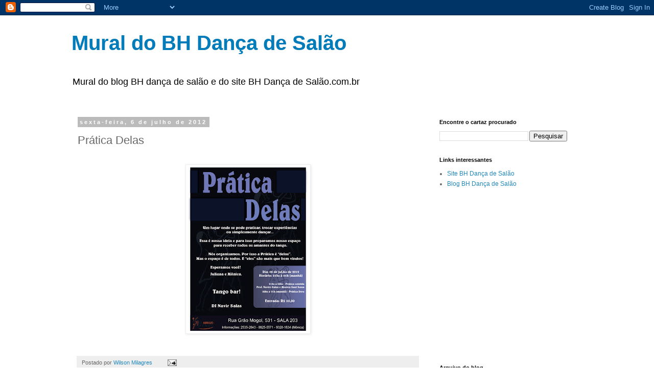

--- FILE ---
content_type: text/html; charset=UTF-8
request_url: https://bhdancadesalaomural.blogspot.com/b/stats?style=BLACK_TRANSPARENT&timeRange=LAST_WEEK&token=APq4FmBi8xKqOPZMOalKaCQhXmdLKtpYNwhBcfETQIokjR4vdezAtskZz6n_Ab8zkMhO-Pu-OJ_nET0Z4WksmxiSPLpYLKxIYg
body_size: -18
content:
{"total":941,"sparklineOptions":{"backgroundColor":{"fillOpacity":0.1,"fill":"#000000"},"series":[{"areaOpacity":0.3,"color":"#202020"}]},"sparklineData":[[0,7],[1,34],[2,34],[3,8],[4,51],[5,72],[6,3],[7,8],[8,12],[9,29],[10,39],[11,34],[12,24],[13,57],[14,99],[15,97],[16,78],[17,36],[18,18],[19,18],[20,10],[21,6],[22,5],[23,7],[24,47],[25,53],[26,30],[27,15],[28,8],[29,2]],"nextTickMs":3600000}

--- FILE ---
content_type: text/html; charset=utf-8
request_url: https://www.google.com/recaptcha/api2/aframe
body_size: 267
content:
<!DOCTYPE HTML><html><head><meta http-equiv="content-type" content="text/html; charset=UTF-8"></head><body><script nonce="-HEEUViY3axV2SmnTyXdhA">/** Anti-fraud and anti-abuse applications only. See google.com/recaptcha */ try{var clients={'sodar':'https://pagead2.googlesyndication.com/pagead/sodar?'};window.addEventListener("message",function(a){try{if(a.source===window.parent){var b=JSON.parse(a.data);var c=clients[b['id']];if(c){var d=document.createElement('img');d.src=c+b['params']+'&rc='+(localStorage.getItem("rc::a")?sessionStorage.getItem("rc::b"):"");window.document.body.appendChild(d);sessionStorage.setItem("rc::e",parseInt(sessionStorage.getItem("rc::e")||0)+1);localStorage.setItem("rc::h",'1769256152446');}}}catch(b){}});window.parent.postMessage("_grecaptcha_ready", "*");}catch(b){}</script></body></html>